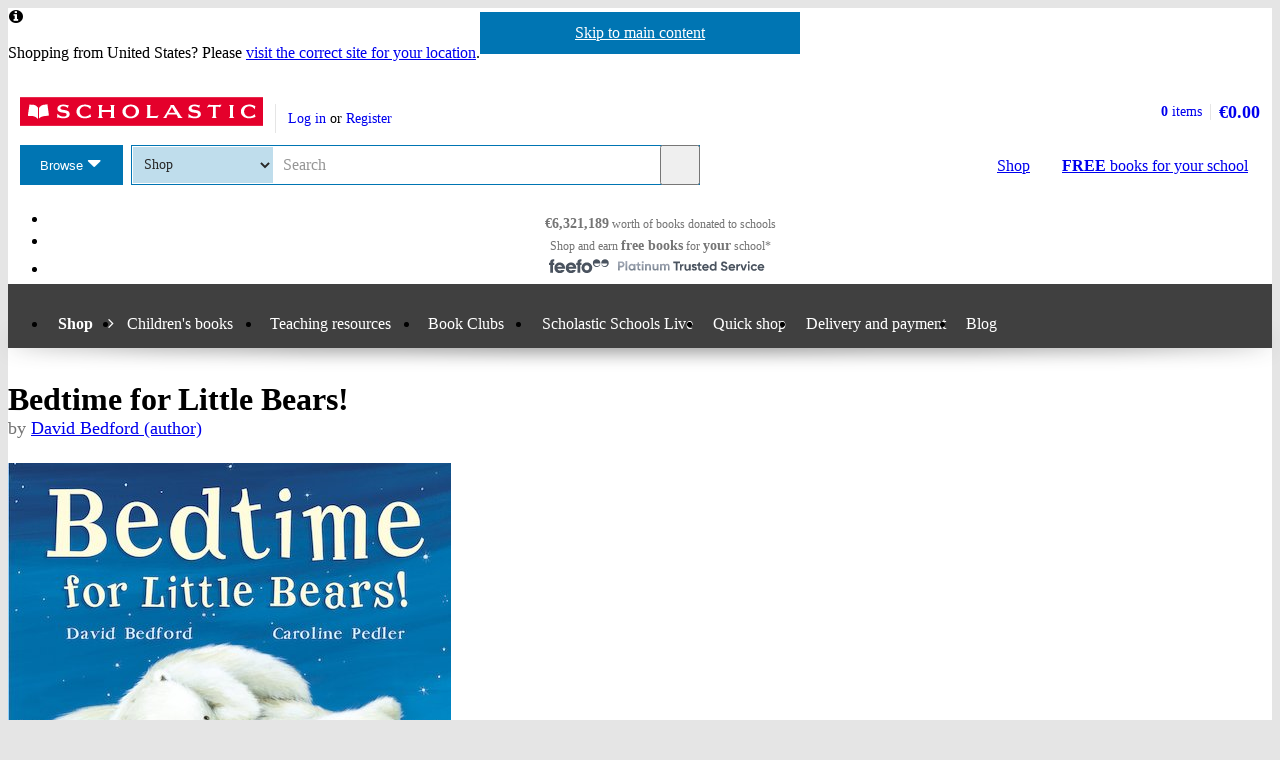

--- FILE ---
content_type: text/html; charset=utf-8
request_url: https://shop.scholastic.ie/products/Bedtime-for-Little-Bears-David-Bedford-9781845065485
body_size: 11807
content:


<!DOCTYPE html>
<html
  class="no-js"
  lang="en"
  data-datadog-enabled="true"
  data-datadog-env="prod"
  >

  <head>
  <link rel="preconnect" href="https://d3ddkgxe55ca6c.cloudfront.net" />
<link rel="preconnect" href="https://d3ddkgxe55ca6c.cloudfront.net" crossorigin />


  <title>Bedtime for Little Bears! - Scholastic Shop</title>

  <meta http-equiv="content-type" content="text/html; charset=utf-8" />
  <meta http-equiv="X-UA-Compatible" content="IE=edge" />


  <link rel="icon" type="image/x-icon" href="https://d3ddkgxe55ca6c.cloudfront.net/web-assets/icons/favicon-c0a81df975e71dc257a550d6a0c811864b3c15d6ad2db242c29e7f1f07f8cdb1.ico" />
<!-- Apple Touch Icons -->
<link rel="apple-touch-icon" type="image/png" href="https://d3ddkgxe55ca6c.cloudfront.net/web-assets/icons/apple-touch-icon-6cc67bbd23943723eaa8ff178bd003ef53791d1441153e4f47717e95dda00ae4.png" />
<link rel="apple-touch-icon" type="image/png" href="https://d3ddkgxe55ca6c.cloudfront.net/web-assets/icons/apple-touch-icon-57x57-cdd7770db29f60de68a8395fe627903320abd1604b314cc64d97711d5d9aff43.png" sizes="57x57" />
<link rel="apple-touch-icon" type="image/png" href="https://d3ddkgxe55ca6c.cloudfront.net/web-assets/icons/apple-touch-icon-72x72-dc33df6c261fc7b5339079da0e793a1f44307a3ac2506cb30526118b9555a994.png" sizes="72x72" />
<link rel="apple-touch-icon" type="image/png" href="https://d3ddkgxe55ca6c.cloudfront.net/web-assets/icons/apple-touch-icon-114x114-6296451836e84b10f2503a2ab0056fd8bd4b7496c9931e2ad04b6480ce2e0393.png" sizes="114x114" />
<link rel="apple-touch-icon" type="image/png" href="https://d3ddkgxe55ca6c.cloudfront.net/web-assets/icons/apple-touch-icon-144x144-d239f06527286fa57b0713391b09abce73484b834b5126d0d7b246a45cf74e83.png" sizes="144x144" />
<link rel="apple-touch-icon" type="image/png" href="https://d3ddkgxe55ca6c.cloudfront.net/web-assets/icons/apple-touch-icon-60x60-430efb04e2eb416c9a0aba9fd6f7f90b4c9767796905b92f043db1db6487de17.png" sizes="60x60" />
<link rel="apple-touch-icon" type="image/png" href="https://d3ddkgxe55ca6c.cloudfront.net/web-assets/icons/apple-touch-icon-120x120-f9b49074c7708d5fb2b2b54ba3c3df9cb157d8b1883bf510d13fee23b746f4ce.png" sizes="120x120" />
<link rel="apple-touch-icon" type="image/png" href="https://d3ddkgxe55ca6c.cloudfront.net/web-assets/icons/apple-touch-icon-76x76-4d5cb72f6090fca7957ef7ce8a18167d7a2f50feb565973a818908ee88d084e4.png" sizes="76x76" />
<link rel="apple-touch-icon" type="image/png" href="https://d3ddkgxe55ca6c.cloudfront.net/web-assets/icons/apple-touch-icon-152x152-74410b46f23c20f12bbcb0cf87a91bdd5318a15cfecc5951aa548ed34749084d.png" sizes="152x152" />

  <meta name="viewport" content="width=device-width, initial-scale=1">

    <meta name="description" content="It’s bedtime! But Little Bear isn’t tired – until he sees all the other polar animals snuggling down to sleep…" />
    <meta name="keywords" content="Scholastic Shop, Bedtime for Little Bears!, 9781845065485, EYFS" />


<meta name="format-detection" content="telephone=no" />
<link rel="canonical" href="https://shop.scholastic.ie/products/Bedtime-for-Little-Bears-David-Bedford-9781845065485" />
<meta name="csrf-param" content="authenticity_token" />
<meta name="csrf-token" content="u6ZdXDjxuYLzaDb2fludfa6UPMhp23zAGdeX74HLg_OOOC0o_iqoMAMLUagsymR12T7DuOlFE14xJ_tG_Zd3gA" />
  
    <meta property="og:image" content="https://d3ddkgxe55ca6c.cloudfront.net/assets/t1497679819/a/e9/b0/122822-ml-107145.jpg"/>
<meta property="og:title" content="Bedtime for Little Bears!">
<meta property="og:description" content="It&amp;#8217;s bedtime! But Little Bear isn&amp;#8217;t tired – until he sees all the other polar animals snuggling down to sleep&amp;#8230;">
<meta property="og:url" content="https://shop.scholastic.ie/products/Bedtime-for-Little-Bears-David-Bedford-9781845065485">
<meta property="og:site_name" content="Scholastic Shop">

<meta name="twitter:card" content="summary_large_image">
<meta name="twitter:url" content="https://shop.scholastic.ie/products/Bedtime-for-Little-Bears-David-Bedford-9781845065485">
<meta name="twitter:title" content="Bedtime for Little Bears!">
<meta name="twitter:description" content="It&amp;#8217;s bedtime! But Little Bear isn&amp;#8217;t tired – until he sees all the other polar animals snuggling down to sleep&amp;#8230;">
<meta name="twitter:image" content="https://d3ddkgxe55ca6c.cloudfront.net/assets/t1497679819/a/e9/b0/122822-ml-107145.jpg">





  <!-- Global site tag (gtag.js) - Google Analytics -->
<script async src="https://www.googletagmanager.com/gtag/js?id=G-6NZ5HTF0VE"></script>
<script>
  window.dataLayer = window.dataLayer || [];
  function gtag(){dataLayer.push(arguments);}
  gtag('js', new Date());

  gtag(
    'set',
    'content_group',
    'Shop - product'
  );

  gtag('config', 'G-6NZ5HTF0VE',
    {"content_group":"Shop - product"}
  );
</script>



<!-- Google Analytics -->
<script>
(function(i,s,o,g,r,a,m){i['GoogleAnalyticsObject']=r;i[r]=i[r]||function(){
(i[r].q=i[r].q||[]).push(arguments)},i[r].l=1*new Date();a=s.createElement(o),
m=s.getElementsByTagName(o)[0];a.async=1;a.src=g;m.parentNode.insertBefore(a,m)
})(window,document,'script','//www.google-analytics.com/analytics.js','ga');

ga('create', 'UA-2673375-6', 'auto', {
  'legacyCookieDomain': '.scholastic.ie'
});

ga('require', 'GTM-5LXN4QW');
ga('require', 'ecommerce');


  ga(
    'set',
    'contentGroup1',
    'Shop - product'
  );

  ga(
    'set',
    'contentGroup2',
    'Shop - product - unavailable'
  );



  ga('create', 'UA-20263866-1', 'auto', {
    'legacyCookieDomain': '.scholastic.ie',
    'name': 't2'
  });

  ga('t2.require', 'ecommerce');

    ga(
      't2.set',
      'contentGroup1',
      'Shop - product'
    );

    ga(
      't2.set',
      'contentGroup2',
      'Shop - product - unavailable'
    );



var pathToTrack = location.href;
var canonicalUrlLink = document.querySelector('link[rel=canonical]');
if (canonicalUrlLink) pathToTrack = canonicalUrlLink.getAttribute('href')
pathToTrack = pathToTrack.replace(/https?:\/\/[^\/]+/i,'');

ga('send', 'pageview', pathToTrack);
  ga('t2.send', 'pageview', pathToTrack);

</script>
<!-- End Google Analytics -->


  

    <link rel="stylesheet" href="https://d3ddkgxe55ca6c.cloudfront.net/web-assets/bundles/core_sites/config-7150694aea31122bba59f325fc69d0e4eb9a9b51cb7cf57474a14eacc117e05e.css" media="screen" />
<link rel="stylesheet" href="https://d3ddkgxe55ca6c.cloudfront.net/web-assets/bundles/core_sites/reset-439311c5f401f3216888f4c7558d05da7017c9c75b96a3c62e294448f448c2df.css" media="screen" />
<link rel="stylesheet" href="https://d3ddkgxe55ca6c.cloudfront.net/web-assets/bundles/core_sites/typography-d123bfd4c76e56d762732ed08420b5ffd1c1cbc43eb72da055d5e3468557a860.css" media="screen" />
<link rel="stylesheet" href="https://d3ddkgxe55ca6c.cloudfront.net/web-assets/bundles/core_sites/core_sites-7b15f32b9735cf4c1ea3242cc19da8d9a8c5d71d1fa09dd1e44563bae41862b3.css" media="screen" />
<link rel="stylesheet" href="https://d3ddkgxe55ca6c.cloudfront.net/web-assets/bundles/core_sites/forms-fff88164bac216191f9ec72d4afac899ec6e85567b68a75e8edd4509b5908e1e.css" media="screen" />
<link rel="stylesheet" href="https://d3ddkgxe55ca6c.cloudfront.net/web-assets/bundles/core_sites/icon_font-217aef5512c72430fb2f2eb4338737e3738a5416abf4e1122e21d7970fb30709.css" media="screen" />
<link rel="stylesheet" href="https://d3ddkgxe55ca6c.cloudfront.net/web-assets/bundles/core_sites/icons-0326fdfed40e764c3fdc03b9ef60639dc6bc80a66b8504c5bfe30b17f929ee17.css" media="screen" />
<link rel="stylesheet" href="https://d3ddkgxe55ca6c.cloudfront.net/web-assets/bundles/core_sites/cms_components-6f94e9e540bc99fdc6edd3424764d44dd8226529913fe7e95860e7fab675fc60.css" media="screen" />
<link rel="stylesheet" href="https://d3ddkgxe55ca6c.cloudfront.net/web-assets/bundles/core_sites/header-c444ff532f409c18031abe3af11b9712b95ca13627d2085d60eff7786dcaba27.css" media="screen" />
<link rel="stylesheet" href="https://d3ddkgxe55ca6c.cloudfront.net/web-assets/bundles/core_sites/header_max-d202aece4a5834f23126ae7f054f3d908df297a6caef3c167d783cd79ea77e2a.css" media="screen" />
<link rel="stylesheet" href="https://d3ddkgxe55ca6c.cloudfront.net/web-assets/bundles/core_sites/core_sites--deferred-5bc7f7a6f424c6f994d08754cb3f32c1691569e780d013e3fdf93c995c01468c.css" media="print" onload="this.media=&#39;all&#39;" />
<link rel="stylesheet" href="https://d3ddkgxe55ca6c.cloudfront.net/web-assets/bundles/core_sites/header_max--deferred-87092e88981ae89f14a1e7ccd9371a86ec2dcf41a1d184a9bdd0939981b8fc9f.css" media="print" onload="this.media=&#39;all&#39;" />
<link rel="stylesheet" href="https://d3ddkgxe55ca6c.cloudfront.net/web-assets/bundles/core_sites/reset-439311c5f401f3216888f4c7558d05da7017c9c75b96a3c62e294448f448c2df.css" media="print" />
<link rel="stylesheet" href="https://d3ddkgxe55ca6c.cloudfront.net/web-assets/bundles/core_sites/print-aa6732618da14ab75b357c0ccaf153dcc78ac78dc53591a3b930b8ee443f87ed.css" media="print" />
<link rel="stylesheet" href="https://d3ddkgxe55ca6c.cloudfront.net/web-assets/bundles/shop/styles-142fff9b2792a8a52c90bb373c1e7771cc20ced27a523b05a2f6a6404f5027e0.css" media="screen" />
<link rel="stylesheet" href="https://d3ddkgxe55ca6c.cloudfront.net/web-assets/bundles/shop/print-4732523c0caafad9f4255068dd551a603d9ffd94d693e5b587e87e9c4f4dce72.css" media="print" />
<link rel="stylesheet" href="https://d3ddkgxe55ca6c.cloudfront.net/web-assets/bundles/shop/product-19d99c3ceb4029228885673824ebd997bc89794bb22df03df70d1fa7149fe67d.css" media="screen" />

</head>


  <body class="region-ie currency-eur usp-bar-enabled responsive no-search-performed product-page">
    <a class="skip-link" href="#sub-navigation">Skip to navigation</a>
<a class="skip-link" href="#content">Skip to main content</a>

    <div id="page">
      
<header id="header" class="header universal-navigation" lang="en">
  <h2 class="h_visually-hidden">Website header</h2>
  
  <div class="grid-container">
    <div class="alerts">
    
    <div class="alert alert--info" role="status">
    <span class="alert__icon fi--before--gap-after fi-info--before"></span>

    <p class="alert__content">
      Shopping from United States? Please <a href="http://world-shop.scholastic.co.uk">visit the correct site for your location</a>.
    </p>
</div>
    
    
    
</div>
<div class="alerts alerts--errors">
    
</div>

  </div>
  <div class="grid-container-full-width">
    <div class="universal-navigation__navigation has-sub-nav">
      <a id="logo" class="universal-navigation__logo" href="https://www.scholastic.ie/">
  <span>
    <img class="logo" alt="Scholastic" width="243" height="29" src="https://d3ddkgxe55ca6c.cloudfront.net/web-assets/logos/logo-b4308e12118bf9f1b184ff6487ccc8d43b5138d52e3cfb9577af7bd9af0eaae5.svg" />
  </span>
</a>
        <a href="#menu" id="mobile-menu-trigger"
  class="mobile-menu-trigger icon--menu icon--before icon--xl"
  data-mmenu-css-url="https://d3ddkgxe55ca6c.cloudfront.net/web-assets/bundles/core_sites/mmenu-bfc27fac42b8fbc010efe94b8525744749a6551a89dd1566db3f66a0a74a68eb.css"
  data-browse-button-endpoint="https://d3ddkgxe55ca6c.cloudfront.net/ws/browse_button?browse_host=shop.scholastic.ie&variant=mobile_menu">
  <span>Menu</span>
</a>
        <button class="basket-reveal-trigger icon--basket icon--before icon--no-spacing" aria-expanded="false" aria-controls="header-shopping-basket">
          <span class="h_visually-hidden">Show basket</span>
</button>        <section class="universal-navigation__user-tasks universal-navigation__user-tasks--logged-out"
  aria-labelledby="account-actions-title">
  <h3 id="account-actions-title" class="h_visually-hidden">Account actions</h3>

  <div id="actions">
      <p>
        <a rel="nofollow" href="https://shop.scholastic.ie/customer/login?return_to=%2Fproducts%2FBedtime-for-Little-Bears-David-Bedford-9781845065485">Log in</a>
        or
        <a rel="nofollow" href="https://shop.scholastic.ie/customer/signup?return_to=%2Fproducts%2FBedtime-for-Little-Bears-David-Bedford-9781845065485">Register</a>
      </p>
  </div>
</section>
  <div id="header-shopping-basket" class="header-shopping-basket">
  <h3 id="basket-title" class="h_visually-hidden">Basket summary</h3>
  <a class="header-shopping-basket__link icon--basket icon--before icon--xl icon--c-blue icon--no-spacing" href="https://shop.scholastic.ie/cart/edit">
    <div class="header-shopping-basket__contents ">
      <span><strong>0</strong> items</span>
    </div>
    <strong class="header-shopping-basket__total">€0.00</strong>
</a></div>


        <hr/>
        <nav id="browse" data-browse-button-endpoint="https://d3ddkgxe55ca6c.cloudfront.net/ws/browse_button?browse_host=shop.scholastic.ie&amp;variant=async">
          <div class="trigger">
            <button>Browse<span class="h_visually-hidden"> the Scholastic website</span></button>
          </div>
        </nav>
        <button class="search-reveal-trigger icon--search icon--before icon--no-spacing" aria-expanded="false" aria-controls="header-search">
          <span class="h_visually-hidden">Show search</span>
</button>        <section id="site-search" class="universal-navigation__search" aria-labelledby="search-title">
          <h3 id="search-title" class="h_visually-hidden">Search</h3>
          <form class="form search" id="header-search" novalidate="novalidate" action="https://www.scholastic.ie/search/search" accept-charset="UTF-8" method="get">

  <div class="inner">
    <div class="selectwrapper">
      <select aria-label="Site to search" name="search[site]" id="search_site"><option data-suggestion-url="https://shop.scholastic.ie/ws/search_suggestions" selected="selected" value="parents">Shop</option>
<option data-suggestion-url="https://resource-bank.scholastic.co.uk/ws/search_suggestions" value="education">Resource Bank</option>
<option data-suggestion-url="https://www.scholastic.ie/ws/search_suggestions" value="corporate">All</option></select>
    </div>

    <input id="query" class="string optional text js_sel-autocomplete" aria-label="Query" placeholder="Search" maxlength="200" size="200" type="text" name="search[query]" />
    <input value="ie" class="hidden" autocomplete="off" type="hidden" name="search[region]" id="search_region" />
    <input name="log" value="t" autocomplete="off" type="hidden" id="search_log" />

  </div>

  <button class="btn-action-secondary btn-action-secondary--filled header-search-btn icon--search icon--before icon--no-spacing" type="submit" data-disable-with="
    Search
">
    Search
</button></form>
        </section>

        

          <a class="btn-action-secondary btn-action-secondary--knockout" data-disable-with="
            <strong>FREE</strong> books <span>for your school</span>
" id="rewards-btn" href="https://shop.scholastic.ie/free-books">
            <strong>FREE</strong> books <span>for your school</span>
</a>
          <a class="btn-action-secondary btn-action-secondary--filled icon--basket icon--before icon--xl" data-disable-with="Shop" id="shop-btn" href="https://shop.scholastic.ie/">Shop</a>
      
      <div class="usp-bar">
  <ul class="usp-bar__usp-list h_clearfix">
    <li class="usp-bar__usp--total-donated eight-col col-sm-8 h_hidden--xs"
    data-event-category="Header"
    data-event-action="Clicked USP bar"
    data-event-label="£9m worth of books donated to schools">
  <a class="usp-bar__usp-link icon--scholastic-rewards-eur icon--before icon--xxl icon--c-blue" href="https://shop.scholastic.ie/free-books">
    <strong>€6,321,189</strong><span class="h_hidden--sm">&nbsp;worth of books</span>&nbsp;<span>donated to schools</span>
</a></li>
<li class="usp-bar__usp--shop-and-earn eight-col col-sm-8 h_hidden--xs"
    data-event-category="Header"
    data-event-action="Clicked USP bar"
    data-event-label="Shop and earn free books for your school">
  <a class="usp-bar__usp-link icon--open-book icon--before icon--xxl icon--c-blue" href="https://shop.scholastic.ie/free-books">
    <span class="h_hidden--sm">Shop and earn</span>&nbsp;<strong class="h_hidden--md-up">Free books</strong><strong class="h_hidden--sm">free books</strong>&nbsp;<span>for</span>&nbsp;<strong>your</strong>&nbsp;<span>school*</span>
</a></li>

<li class="usp-bar__usp--feefo col-sm-8"
  data-event-category="Header"
  data-event-action="Clicked USP bar"
  data-event-label="Feefo subnav platinum services">
  <a class="usp-bar__usp-link" href="http://ww2.feefo.com/en-gb/reviews/scholastic-irish-shop">
    <img class="usp-bar__usp-feefo-image" alt="Feefo - platinum service 2023" height="18" width="243" src="https://d3ddkgxe55ca6c.cloudfront.net/web-assets/logos/feefo_award_usp_platinum-c5cacacd45336ac909310cebc5aafadd209d7b15227734f11c9d777d28587b21.svg" />
</a></li>


  </ul>
</div>

    </div>
  </div>

    <nav id="sub-navigation" aria-labelledby="nav-heading" class="grid-container-full-width js_sub-navigation" data-mega-menu-endpoint-url="https://shop.scholastic.ie/ws/mega-menu">
      <h3 id="nav-heading" class=h_visually-hidden>Main menu</h3>
      <ul class="grid-container">
            <li class="sub-navigation__item sub-navigation__item--parent">
  <a class="sub-navigation__link" href="https://shop.scholastic.ie/">Shop</a>
</li>

  <li class="sub-navigation__item sub-navigation__item--has-mega-menu" data-mega-menu="shops:childrens_books">
    <a class="sub-navigation__link" href="/childrens-books">Children&#39;s books</a>
  </li>

  <li class="sub-navigation__item sub-navigation__item--has-mega-menu" data-mega-menu="shops:teaching_resources">
    <a class="sub-navigation__link" href="/teaching-resources">Teaching resources</a>
  </li>

  <li class="sub-navigation__item sub-navigation__item--has-mega-menu" data-mega-menu="shops:book_clubs">
    <a class="sub-navigation__link" href="https://shop.scholastic.ie/clubs">Book Clubs</a>
  </li>

  <li class="sub-navigation__item">
    <a class="sub-navigation__link" href="/scholastic-schools-live">Scholastic Schools Live</a>
  </li>

<li class="sub-navigation__item">
  <a class="sub-navigation__link" href="/quick_shop">Quick shop</a>
</li>

<li class="sub-navigation__item">
  <a class="sub-navigation__link" href="https://shop.scholastic.ie/delivery-and-payment">Delivery and payment</a>
</li>
<li class="sub-navigation__item">
  <a class="sub-navigation__link" href="http://www.scholastic.ie/blog">Blog</a>
</li>

      </ul>
    </nav>
</header>


      <main id="content" class="content">
        

  <div class="grid-container">
  <div class="main-product" itemscope itemtype="http://schema.org/Thing">
    <div class="row">
      <div id="product-title" class="product-title col-sm-24">
        <h1>
          <span itemprop="name">Bedtime for Little Bears!</span> 
              <span class="product-title__author">
      by <a href="/authors/David-Bedford-3717">David Bedford (author)</a>
    </span>

        </h1>
      </div>

      <section class="main-image col-md-8 col-sm-14" aria-label="Product images">
        <div class="product-image">
          <img alt="Bedtime for Little Bears!" itemprop="image" class="border" src="//d3ddkgxe55ca6c.cloudfront.net/assets/t1497679819/a/e9/b0/122822-ml-107145.jpg" width="443" height="483" />
          
        </div>
          
      </section>

      <div class="col-sm-10 col-md-8 col-md-offset-1 col-lg-8">
            <p class="age-rating">
      <a rel="nofollow" href="https://shop.scholastic.ie/search/search?now=age_range&amp;search%5Bage_end%5D=5&amp;search%5Bage_start%5D=0">Suitable for 0 – 5 years</a>
    </p>

        <section class="product-ordering product-ordering--product-page" id="main-product-ordering" aria-label="Product purchasing">
    <p class="h_text-align-center">
    <strong>This product is not currently available.</strong>
  </p>
    <p class="h_text-align-center">
      To help you find what you're looking for, see <a href="#related-items">similar items</a> below.
    </p>

</section>


        
        

          <form action="/products/Bedtime-for-Little-Bears-David-Bedford-9781845065485" accept-charset="UTF-8" method="post"><input type="hidden" name="authenticity_token" value="0cEwdRmDGklk8E8CJCy3USTquWIS_HNDs5lrMBoD03HkX0AB31gL-5STKFx2vU5ZU0BGEpJiHN2baQeZZl8nAg" autocomplete="off" /><div><input type="hidden" name="rating_reviewable_id" id="rating_reviewable_id" value="69997" autocomplete="off" /></div></form>

            <div class="rate-product h_text-align-center">
      <p>This product has not been rated yet.</p>

    <p>
      0
      reviews
        (<a id="add-review-link" rel="nofollow" href="#reviews">Add a review</a>)
    </p>
  </div>

        
<div class="share-links share-links--align-center">
  <p class="share-links__header">Share this page: </p>
  <ul class="share-links__list h_clearfix">
    <li class="share-links__list-item">
      <a class="share-links__link icon--twitter icon--before icon--no-spacing" rel="external" href="https://twitter.com/intent/tweet?text=Bedtime+for+Little+Bears%21&amp;url=https%3A%2F%2Fshop.scholastic.ie%2Fproducts%2FBedtime-for-Little-Bears-David-Bedford-9781845065485">
        <span class="h_visually-hidden">Share on Twitter</span>
</a>    </li>

    <li class="share-links__list-item">
      <a class="share-links__link icon--pinterest icon--before icon--no-spacing" rel="external" href="http://pinterest.com/pin/create/button/?description=It%26%238217%3Bs+bedtime%21+But+Little+Bear+isn%26%238217%3Bt+tired+%E2%80%93+until+he+sees+all+the+other+polar+animals+snuggling+down+to+sleep%26%238230%3B&amp;media=https%3A%2F%2Fd3ddkgxe55ca6c.cloudfront.net%2Fassets%2Ft1497679819%2Fa%2Fe9%2Fb0%2F122822-ml-107145.jpg&amp;url=https%3A%2F%2Fshop.scholastic.ie%2Fproducts%2FBedtime-for-Little-Bears-David-Bedford-9781845065485">
        <span class="h_visually-hidden">Share on Pinterest</span>
</a>    </li>

    <li class="share-links__list-item">
      <a class="share-links__link icon--facebook icon--before icon--no-spacing" rel="external" href="https://facebook.com/sharer.php?u=https%3A%2F%2Fshop.scholastic.ie%2Fproducts%2FBedtime-for-Little-Bears-David-Bedford-9781845065485">
        <span class="h_visually-hidden">Share on Facebook</span>
</a>    </li>
  </ul>
</div>

      </div>

      <div class="col-xs-24 col-md-6 col-md-offset-1 col-lg-6">
        <div class="row--no-margin-bottom">
            <div class="col-sm-8 col-md-24 feefo-container">
              <a class="feefo-service-rating h_spacing-bottom" href="http://ww2.feefo.com/en-gb/reviews/scholastic-irish-shop">
  <img class="feefo-service-rating__img img--responsive" alt="Feefo platinum service award 2025" width="1920" height="602" src="https://d3ddkgxe55ca6c.cloudfront.net/web-assets/sitespecific/shop/feefo_award_platinum-d45355eb94494e096f95c12af97aa3c4453d435cfc3d99c2e34eec1b9bb3d3ed.svg" />
</a>
            </div>
            <div class="col-sm-8 col-md-24 rewards-message-container">
              <a class="school-rewards-message highlighted-content" href="https://shop.scholastic.ie/free-books">
  Every order over €20 earns
  <span class="school-rewards-message__highlighted fi--before fi-highlight-left--before fi--after fi-highlight-right--after">Free books</span>
  for your school.
  <span class="school-rewards-message__hash-tag">
    #ScholasticSupportsSchools
  </span>
</a>
            </div>
          <div class="col-sm-8 col-md-24">
            
            <section class="delivery-info highlighted-content" aria-labelledby="delivery-info-title">
  <h2 id="delivery-info-title" class="h3 delivery-info__title icon--truck icon--before icon--xxl">Delivery information</h2>
  <div class="delivery-info__content formatting formatting-base">
    <ul>
      <li>FREE ROI postage on orders €40 or over</li>
      <li>€8 postage charge on ROI orders<br />under €40</li>
    </ul>

    <h3 class="h4">Book Club orders</h3>

    <ul>
      <li>FREE postage to schools<sup>*</sup></li>
      <li>Books will be despatched after the school's order is confirmed</li>
    </ul>
    <p>ROI postage within 8 working days</p>
    <p>Postage charges and times vary for overseas addresses</p>
    <p><a href="/delivery-and-payment">Delivery information and refund and returns policy</a></p>
    <p><sup>*</sup>Excluding border charge</p>
  </div>
</section>

          </div>

              <div class="col-sm-8 col-md-24">
                <section class="taxonomy highlighted-content" aria-labelledby="categories-title">
                    <p class="more-books-for-link">
    <a rel="nofollow" href="https://shop.scholastic.ie/search/search?now=age_range&amp;search%5Bage_end%5D=5&amp;search%5Bage_start%5D=0">More books for 0 - 5 year olds</a>
  </p>

                    <div class="categories">
    <h3 id="categories-title">Categories</h3>
    <ul>
        <li>
          <a href="https://shop.scholastic.ie/search/search?search%5Btaxonomy_id%5D%5B%5D=137">All About You</a> > <a href="https://shop.scholastic.ie/search/search?search%5Btaxonomy_id%5D%5B%5D=140">Changes and New Experiences</a> > <a href="https://shop.scholastic.ie/search/search?search%5Btaxonomy_id%5D%5B%5D=319">Growing Up</a>
        </li>
        <li>
          <a href="https://shop.scholastic.ie/search/search?search%5Btaxonomy_id%5D%5B%5D=161">Animals</a> > <a href="https://shop.scholastic.ie/search/search?search%5Btaxonomy_id%5D%5B%5D=165">Mammals</a> > <a href="https://shop.scholastic.ie/search/search?search%5Btaxonomy_id%5D%5B%5D=333">Bears</a>
        </li>
        <li>
          <a href="https://shop.scholastic.ie/search/search?search%5Btaxonomy_id%5D%5B%5D=337">Bedtime</a>
        </li>
        <li>
          <a href="https://shop.scholastic.ie/search/search?search%5Btaxonomy_id%5D%5B%5D=4">Fiction</a>
        </li>
        <li>
          <a href="https://shop.scholastic.ie/search/search?search%5Btaxonomy_id%5D%5B%5D=3">Picture Book</a>
        </li>
        <li>
          <a href="https://shop.scholastic.ie/search/search?search%5Btaxonomy_id%5D%5B%5D=336">Reassuring Stories</a>
        </li>
    </ul>
  </div>

                </section>
              </div>
        </div>
      </div>
    </div>

    <div class="row">
      <div class="col-xs-24 col-md-16 col-lg-18">
        
  <section class="product-description formatting-base" aria-labelledby="product-description-title">
    <h2 id="product-description-title">Product description</h2>
    <div itemprop="description">
      <p>So cuddly, so cosy and so full of beautiful polar bears! This gentle classic is our perfect winter warmer. After a long day exploring in the snow, it’s time for Little Bear to go to bed. But first Mother Bear and Little Bear take one last walk to watch all the other baby animals snuggling down to sleep… A tender lullaby of a story, plus pastel artwork of outstanding beauty. One to share with the person you love best as you cuddle up and wind down for bed.</p>
      <p class="formatting__p">
        
      </p>
    </div>
  </section>

        

      </div>

          <section class="product-details col-xs-24 col-md-7 col-md-offset-1 col-lg-5"  aria-labelledby="product-details-title">
    <h2 id="product-details-title">Product Details</h2>
      <h3 class="h7">Format</h3>
  <p class="p-small">Paperback</p>
  <h3 class="h7">ISBN</h3>
  <p class="p-small">9781845065485</p>
  <h3 class="h7">Publisher</h3>
  <p class="p-small"><a rel="nofollow" href="https://shop.scholastic.ie/search/search?now=query&amp;search%5Bquery%5D=Little+Tiger+Press">Little Tiger Press</a></p>
  <h3 class="h7">Date published</h3>
  <p class="p-small">September 1st, 2008</p>




  <h3 class="h7">Accelerated Reader</h3>
  <p class="p-small">AR book level: 3.2; Lower years; 0.5 points</p>

  <h3 class="h7">Other details</h3>
  <ul class="formatting__ul h_spacing-bottom--half">
    <li class="formatting__li p-small">32 pages</li>
  </ul>

  <h3 class="h7">Condition</h3>
    <p class="p-small">New</p>

  </section>

    </div>
  </div>
</div>

    <div class="h_clearfix product-page-section">
      <div class="grid-container">
        <section id="author" aria-label="Author/Illustrator">
              <h2>Author/Illustrator</h2>
  <div class="row">

    <div class="col-md-20 formatting-base">
      <h3><a href="/authors/David-Bedford-3717">David Bedford</a></h3>
      <div class="js_product-page-section__author-biog">
        <p>David Bedford has been writing full-time for children for over five years – although his first real job was as a NATO scientist. His main publishers in the UK are Little Tiger Press and OUP. David’s titles for Little Hare Books (Australia) including a soccer series for 7-11 year old boys are distributed in the UK by Bounce!</p>
      </div>
    </div>
  </div><!-- /.container -->

</section>      </div>
    </div>
    <div class="h_clearfix product-page-section">
      <div class="grid-container">
        <section id="reviews" aria-label="Reviews">
            <h2>Reviews</h2>


    
      <p>This product has not been reviewed yet.</p>

  <div class="js_add-review-form">
    <h3>Add a review</h3>
    <div class="row--no-margin-bottom">
      <form class="form stacked col-md-16" id="tab-review-form" novalidate="novalidate" action="/products/69997/reviews" accept-charset="UTF-8" method="post"><input type="hidden" name="authenticity_token" value="0KV0uknOc38Zv6DX5yWt-9SiH1D_ekivBkPsE2vua4PlOwTOjxVizencx4m1tFTzowjgIH_kJzEus4C6F7Kf8A" autocomplete="off" />
        <div id="reviews-rating" class="star-rating">
  <label>Rating</label>
  
  <input type="radio" name="rating" id="rating_1" value="1" class="star" /><label for="rating_1">1</label>
  <input type="radio" name="rating" id="rating_2" value="2" class="star" /><label for="rating_2">2</label>
  <input type="radio" name="rating" id="rating_3" value="3" class="star" /><label for="rating_3">3</label>
  <input type="radio" name="rating" id="rating_4" value="4" class="star" /><label for="rating_4">4</label>
  <input type="radio" name="rating" id="rating_5" value="5" class="star" /><label for="rating_5">5</label>


</div>

<ul>
    <li class="sel-form-field string required review_username"><label class="string required" for="review_username">Your name <span class="required-symbol" title="required field">*</span></label><input class="string required" required="required" aria-required="true" type="text" name="review[username]" id="review_username" /></li>

  <li class="sel-form-field string required review_title"><label class="string required" for="review_title">Review title <span class="required-symbol" title="required field">*</span></label><input maxlength="30" class="string required" required="required" aria-required="true" size="30" type="text" name="review[title]" id="review_title" /></li>
  <li class="sel-form-field text required review_body"><label class="text required" for="review_body">Your review <span class="required-symbol" title="required field">*</span></label><textarea class="text required" required="required" aria-required="true" name="review[body]" id="review_body">
</textarea></li>
</ul>
  <div class="form-actions"><input class="btn-action-primary btn-action-primary--filled" value="Add your review" type="submit" data-disable-with="Add your review" /></div>

</form>    </div>
  </div>



</section>      </div>
    </div>
    <div class="h_clearfix product-page-section">
      <div class="grid-container">
        <section id="related-items" aria-label="Similar items">
              
<h2>Similar items</h2>
<!-- Do not index the related items for a product - thinking it may be overly biasing the search results -->
<div class="js_side-scroller js_side-scroller--clickable formatting--remove"><div class="js_side-scroller__content"><ul class="js_side-scroller__item-wrapper">
  
<li class="small-product formatting--remove">
  
    <a class="product-image" tabindex="-1" href="https://shop.scholastic.ie/products/97667"><img alt="Can&#39;t You Sleep, Little Bear?" data-src="//d3ddkgxe55ca6c.cloudfront.net/assets/t1543654548/a/d5/6f/158308-px258ea-1824512.jpg" class="border lazyload" src="[data-uri]" width="196" height="240" /></a>
    <a title="Can&#39;t You Sleep, Little Bear?" class="small-product__title" href="https://shop.scholastic.ie/products/97667">Can&#39;t You Sleep, Little Bear?</a>
      <div class="small-product__usp">
        <p class=" icon--award icon--before">Award-winning</p>
      </div>

  
      <dl class="h_spacing-bottom--quarter">
        
  <dt class="currency-eur h_visually-hidden">
    <abbr title="euros">eur</abbr> prices
  </dt>

  <dd class="currency-eur product-price--primary">
    Offer price: <span>€9.40</span>
  </dd>

    <dd class="currency-eur product-price--secondary">
      <span class="product-price__rewards-label">Rewards/</span><abbr title="Recommended Retail Price">RRP</abbr>: <span>€11.75</span>
    </dd>


      </dl>


</li>

  
<li class="small-product formatting--remove">
  
    <a class="product-image" tabindex="-1" href="https://shop.scholastic.ie/products/153953"><img alt="Explore Your World 5 Book Set" data-src="//d3ddkgxe55ca6c.cloudfront.net/assets/t1738067563/a/02/8f/228619-px258ea-2321610.jpg" class="border lazyload" src="[data-uri]" width="171" height="258" /><p class="pack-info"><em class="pack-info__pack-size">5</em><em class="pack-info__pack-label">books</em></p></a>
    <a title="Explore Your World 5 Book Set" class="small-product__title" href="https://shop.scholastic.ie/products/153953">Explore Your World 5 Book Set</a>
      <div class="small-product__usp">
        <p><strong>SAVE</strong> Promo available</p>
      </div>

  
      <dl class="h_spacing-bottom--quarter">
        
  <dt class="currency-eur h_visually-hidden">
    <abbr title="euros">eur</abbr> prices
  </dt>

  <dd class="currency-eur product-price--primary">
    Offer price: <span>€10.00</span>
  </dd>

    <dd class="currency-eur product-price--secondary">
      <span class="product-price__rewards-label">Rewards/</span><abbr title="Recommended Retail Price">RRP</abbr>: <span>€58.73</span>
    </dd>


      </dl>


</li>

  
<li class="small-product formatting--remove">
  
    <a class="product-image" tabindex="-1" href="https://shop.scholastic.ie/products/1213"><img alt="Owl Babies" data-src="//d3ddkgxe55ca6c.cloudfront.net/assets/t1614343719/a/7d/52/6057-px258ea-1786972.jpg" class="border lazyload" src="[data-uri]" width="239" height="198" /></a>
    <a title="Owl Babies" class="small-product__title" href="https://shop.scholastic.ie/products/1213">Owl Babies</a>
      <div class="small-product__rating">
        <div class="stars stars-five max-stars-five"><!--
  --><span class="icon--star icon--before icon--no-spacing"></span><!--
  --><span class="icon--star-empty icon--before icon--no-spacing"></span><!--
  --><span class="stars__text h_visually-hidden">This item has 5 stars  of a maximum 5</span><!--
--></div>
 <span class="small-product__num-reviews">(2)</span>
      </div>

  
      <dl class="h_spacing-bottom--quarter">
        
  <dt class="currency-eur h_visually-hidden">
    <abbr title="euros">eur</abbr> prices
  </dt>

  <dd class="currency-eur product-price--primary">
    Offer price: <span>€7.00</span>
  </dd>

    <dd class="currency-eur product-price--secondary">
      <span class="product-price__rewards-label">Rewards/</span><abbr title="Recommended Retail Price">RRP</abbr>: <span>€11.75</span>
    </dd>


      </dl>


</li>

  
<li class="small-product formatting--remove">
  
    <a class="product-image" tabindex="-1" href="https://shop.scholastic.ie/products/117473"><img alt="Whatever Next!" data-src="//d3ddkgxe55ca6c.cloudfront.net/assets/t1543696360/a/dc/65/183571-px258ea-1834151.jpg" class="border lazyload" src="[data-uri]" width="194" height="243" /></a>
    <a title="Whatever Next!" class="small-product__title" href="https://shop.scholastic.ie/products/117473">Whatever Next!</a>
      <div class="small-product__usp">
        <p class=" icon--award icon--before">Award-winning author</p>
      </div>

  
      <dl class="h_spacing-bottom--quarter">
        
  <dt class="currency-eur h_visually-hidden">
    <abbr title="euros">eur</abbr> prices
  </dt>

  <dd class="currency-eur product-price--primary">
    Offer price: <span>€9.00</span>
  </dd>

    <dd class="currency-eur product-price--secondary">
      <span class="product-price__rewards-label">Rewards/</span><abbr title="Recommended Retail Price">RRP</abbr>: <span>€11.75</span>
    </dd>


      </dl>


</li>

  
<li class="small-product formatting--remove">
  
    <a class="product-image" tabindex="-1" href="https://shop.scholastic.ie/products/117323"><img alt="Peace at Last" data-src="//d3ddkgxe55ca6c.cloudfront.net/assets/t1543696365/a/e5/68/183385-px258ea-1834152.jpg" class="border lazyload" src="[data-uri]" width="194" height="243" /></a>
    <a title="Peace at Last" class="small-product__title" href="https://shop.scholastic.ie/products/117323">Peace at Last</a>
      <div class="small-product__usp">
        <p><strong>SAVE</strong> Promo available</p>
      </div>

  
      <dl class="h_spacing-bottom--quarter">
        
  <dt class="currency-eur h_visually-hidden">
    <abbr title="euros">eur</abbr> prices
  </dt>

  <dd class="currency-eur product-price--primary">
    Offer price: <span>€9.00</span>
  </dd>

    <dd class="currency-eur product-price--secondary">
      <span class="product-price__rewards-label">Rewards/</span><abbr title="Recommended Retail Price">RRP</abbr>: <span>€11.75</span>
    </dd>


      </dl>


</li>

  
<li class="small-product formatting--remove">
  
    <a class="product-image" tabindex="-1" href="https://shop.scholastic.ie/products/159278"><img alt="Picture Books Classics 5 Book Set" data-src="//d3ddkgxe55ca6c.cloudfront.net/assets/t1753709024/a/c4/4e/230995-px258ea-2348445.jpg" class="border lazyload" src="[data-uri]" width="171" height="258" /><p class="pack-info"><em class="pack-info__pack-size">5</em><em class="pack-info__pack-label">books</em></p></a>
    <a title="Picture Books Classics 5 Book Set" class="small-product__title" href="https://shop.scholastic.ie/products/159278">Picture Books Classics 5 Book Set</a>
      <div class="small-product__usp">
        <p><strong>SAVE</strong> Promo available</p>
      </div>

  
      <dl class="h_spacing-bottom--quarter">
        
  <dt class="currency-eur h_visually-hidden">
    <abbr title="euros">eur</abbr> prices
  </dt>

  <dd class="currency-eur product-price--primary">
    Offer price: <span>€24.00</span>
  </dd>

    <dd class="currency-eur product-price--secondary">
      <span class="product-price__rewards-label">Rewards/</span><abbr title="Recommended Retail Price">RRP</abbr>: <span>€64.61</span>
    </dd>


      </dl>


</li>

  
<li class="small-product formatting--remove">
  
    <a class="product-image" tabindex="-1" href="https://shop.scholastic.ie/products/138685"><img alt="Just One of Those Days" data-src="//d3ddkgxe55ca6c.cloudfront.net/assets/t1628783896/a/89/93/212019-px258ea-2026099.jpg" class="border lazyload" src="[data-uri]" width="194" height="243" /></a>
    <a title="Just One of Those Days" class="small-product__title" href="https://shop.scholastic.ie/products/138685">Just One of Those Days</a>
      <div class="small-product__usp">
        <p><strong>SAVE</strong> Promo available</p>
      </div>

  
      <dl class="h_spacing-bottom--quarter">
        
  <dt class="currency-eur h_visually-hidden">
    <abbr title="euros">eur</abbr> prices
  </dt>

  <dd class="currency-eur product-price--primary">
    Offer price: <span>€7.00</span>
  </dd>

    <dd class="currency-eur product-price--secondary">
      <span class="product-price__rewards-label">Rewards/</span><abbr title="Recommended Retail Price">RRP</abbr>: <span>€10.28</span>
    </dd>


      </dl>


</li>

  
<li class="small-product formatting--remove">
  
    <a class="product-image" tabindex="-1" href="https://shop.scholastic.ie/products/142626"><img alt="Worry Boots" data-src="//d3ddkgxe55ca6c.cloudfront.net/assets/t1702483909/a/44/ed/216770-px258ea-2222434.jpg" class="border lazyload" src="[data-uri]" width="206" height="228" /></a>
    <a title="Worry Boots" class="small-product__title" href="https://shop.scholastic.ie/products/142626">Worry Boots</a>
      <div class="small-product__usp">
        <p class=" icon--award icon--before">Award-winning author</p>
      </div>

  
      <dl class="h_spacing-bottom--quarter">
        
  <dt class="currency-eur h_visually-hidden">
    <abbr title="euros">eur</abbr> prices
  </dt>

  <dd class="currency-eur product-price--primary">
    Offer price: <span>€7.00</span>
  </dd>

    <dd class="currency-eur product-price--secondary">
      <span class="product-price__rewards-label">Rewards/</span><abbr title="Recommended Retail Price">RRP</abbr>: <span>€11.75</span>
    </dd>


      </dl>


</li>

  
<li class="small-product formatting--remove">
  
    <a class="product-image" tabindex="-1" href="https://shop.scholastic.ie/products/115577"><img alt="The Bear and the Piano" data-src="//d3ddkgxe55ca6c.cloudfront.net/assets/t1550669508/a/5a/21/181288-px258ea-1854654.jpg" class="border lazyload" src="[data-uri]" width="185" height="255" /></a>
    <a title="The Bear and the Piano" class="small-product__title" href="https://shop.scholastic.ie/products/115577">The Bear and the Piano</a>
      <div class="small-product__rating">
        <div class="stars stars-four max-stars-five"><!--
  --><span class="icon--star icon--before icon--no-spacing"></span><!--
  --><span class="icon--star-empty icon--before icon--no-spacing"></span><!--
  --><span class="stars__text h_visually-hidden">This item has 4 stars  of a maximum 5</span><!--
--></div>
 <span class="small-product__num-reviews">(1)</span>
      </div>

  
      <dl class="h_spacing-bottom--quarter">
        
  <dt class="currency-eur h_visually-hidden">
    <abbr title="euros">eur</abbr> prices
  </dt>

  <dd class="currency-eur product-price--primary">
    Offer price: <span>€8.20</span>
  </dd>

    <dd class="currency-eur product-price--secondary">
      <span class="product-price__rewards-label">Rewards/</span><abbr title="Recommended Retail Price">RRP</abbr>: <span>€10.28</span>
    </dd>


      </dl>


</li>

  
<li class="small-product formatting--remove">
  
    <a class="product-image" tabindex="-1" href="https://shop.scholastic.ie/products/134746"><img alt="The Secret Forest" data-src="//d3ddkgxe55ca6c.cloudfront.net/assets/t1620902914/a/15/c7/207366-px258ea-1994789.jpg" class="border lazyload" src="[data-uri]" width="186" height="253" /></a>
    <a title="The Secret Forest" class="small-product__title" href="https://shop.scholastic.ie/products/134746">The Secret Forest</a>
      <div class="small-product__usp">
        <p><strong>SAVE</strong> Promo available</p>
      </div>

  
      <dl class="h_spacing-bottom--quarter">
        
  <dt class="currency-eur h_visually-hidden">
    <abbr title="euros">eur</abbr> prices
  </dt>

  <dd class="currency-eur product-price--primary">
    Offer price: <span>€11.00</span>
  </dd>

    <dd class="currency-eur product-price--secondary">
      <span class="product-price__rewards-label">Rewards/</span><abbr title="Recommended Retail Price">RRP</abbr>: <span>€14.69</span>
    </dd>


      </dl>


</li>

  
<li class="small-product formatting--remove">
  
    <a class="product-image" tabindex="-1" href="https://shop.scholastic.ie/products/140618"><img alt="Axel Scheffler&#39;s Fairy Tales: Puss In Boots" data-src="//d3ddkgxe55ca6c.cloudfront.net/assets/t1666370436/a/9c/c5/214389-px258ea-2152068.jpg" class="border lazyload" src="[data-uri]" width="249" height="189" /></a>
    <a title="Axel Scheffler&#39;s Fairy Tales: Axel Scheffler&#39;s Fairy Tales: Puss In Boots" class="small-product__title" href="https://shop.scholastic.ie/products/140618">Axel Scheffler&#39;s Fairy Tales: Axel Scheffler&#39;s Fairy Tales: Puss In Boots</a>
      <div class="small-product__usp">
        <p class=" icon--award icon--before">Award-winning author</p>
      </div>

  
      <dl class="h_spacing-bottom--quarter">
        
  <dt class="currency-eur h_visually-hidden">
    <abbr title="euros">eur</abbr> prices
  </dt>

  <dd class="currency-eur product-price--primary">
    Offer price: <span>€6.00</span>
  </dd>

    <dd class="currency-eur product-price--secondary">
      <span class="product-price__rewards-label">Rewards/</span><abbr title="Recommended Retail Price">RRP</abbr>: <span>€10.28</span>
    </dd>


      </dl>


</li>

  
<li class="small-product formatting--remove">
  
    <a class="product-image" tabindex="-1" href="https://shop.scholastic.ie/products/138015"><img alt="Hey Duggee: The Potty Badge" data-src="//d3ddkgxe55ca6c.cloudfront.net/assets/t1620639194/a/c9/36/211208-px258ea-2011056.jpg" class="border lazyload" src="[data-uri]" width="216" height="217" /></a>
    <a title="Hey Duggee: The Potty Badge" class="small-product__title" href="https://shop.scholastic.ie/products/138015">Hey Duggee: The Potty Badge</a>
      <div class="small-product__rating">
        <div class="stars stars-five max-stars-five"><!--
  --><span class="icon--star icon--before icon--no-spacing"></span><!--
  --><span class="icon--star-empty icon--before icon--no-spacing"></span><!--
  --><span class="stars__text h_visually-hidden">This item has 5 stars  of a maximum 5</span><!--
--></div>
 <span class="small-product__num-reviews">(1)</span>
      </div>

  
      <dl class="h_spacing-bottom--quarter">
        
  <dt class="currency-eur h_visually-hidden">
    <abbr title="euros">eur</abbr> prices
  </dt>

  <dd class="currency-eur product-price--primary">
    Offer price: <span>€5.00</span>
  </dd>

    <dd class="currency-eur product-price--secondary">
      <span class="product-price__rewards-label">Rewards/</span><abbr title="Recommended Retail Price">RRP</abbr>: <span>€7.34</span>
    </dd>


      </dl>


</li>
</ul></div></div>

</section>      </div>
    </div>

<div class="h_hidden">
      <!-- We need .cache files for tabs that don't show up -->
      <!-- We need .cache files for tabs that don't show up -->
      <!-- We need .cache files for tabs that don't show up -->
      <!-- We need .cache files for tabs that don't show up -->
      <!-- We need .cache files for tabs that don't show up -->
      <!-- We need .cache files for tabs that don't show up -->
      <!-- We need .cache files for tabs that don't show up -->
      <!-- We need .cache files for tabs that don't show up -->
      <!-- We need .cache files for tabs that don't show up -->
      <!-- We need .cache files for tabs that don't show up -->
</div>




      </main>

      <footer id="footer" class="footer" lang="en">
  <div class="grid-container">
    <h2 class="h_visually-hidden">Website footer</h2>
    <div class="footer__social-links share-links share-links--footer h_spacing-bottom--half">
      <h3 class="share-links__header">Join us <span class="h_visually-hidden">on social media </span></h3>
      <ul class="share-links__list">
  <li class="share-links__list-item"><a class="share-links__link icon--facebook icon--before icon--c-blue icon--no-spacing" href="https://www.facebook.com/ScholasticIreland/"><span class="h_visually-hidden">Facebook</span></a></li>
  <li class="share-links__list-item"><a class="share-links__link icon--twitter icon--before icon--c-blue icon--no-spacing" href="https://twitter.com/ScholasticIre"><span class="h_visually-hidden">Twitter</span></a></li>
  <li class="share-links__list-item"><a class="share-links__link icon--instagram icon--before icon--c-blue icon--no-spacing" href="https://instagram.com/scholastic_uk"><span class="h_visually-hidden">Instagram</span></a></li>
  <li class="share-links__list-item"><a class="share-links__link icon--pinterest icon--before icon--c-blue icon--no-spacing" href="https://www.pinterest.co.uk/scholasticuk"><span class="h_visually-hidden">Pinterest</span></a></li>
  <li class="share-links__list-item"><a class="share-links__link icon--youtube icon--before icon--c-blue icon--no-spacing" href="https://www.youtube.com/user/scholasticfilmsuk"><span class="h_visually-hidden">YouTube</span></a></li>
</ul>

    </div>

      <nav aria-labelledby="footer-links-title">
  <h3 id="footer-links-title" class="h_visually-hidden">Footer links</h3>
  <ul class="footer__navigation">
    <li class="footer__navigation-item">
      <a class="footer__navigation-link" href="//www.scholastic.ie/aboutus">About</a>
    </li>
    <li class="footer__navigation-item">
      <a class="footer__navigation-link" href="//www.scholastic.ie/contactus">Contact</a>
    </li>
    <li class="footer__navigation-item">
      <a class="footer__navigation-link" href="//www.scholastic.ie/conditions">Conditions of use</a>
    </li>
    <li class="footer__navigation-item">
      <a class="footer__navigation-link" href="//www.scholastic.ie/privacy">Cookies &amp; Privacy</a>
    </li>
      <li class="footer__navigation-item">
        <a class="footer__navigation-link" href="//www.scholastic.com/?route=no">US web site</a>
      </li>
  </ul>
</nav>


    <p class="footer__copyright">
      Copyright &copy; 2008-2026 Scholastic Ireland Ltd.
    </p>

    <a href="#header" class="footer__top-link icon--up-arrow icon--after icon--xxl icon--no-spacing" id="top-link">
      <span>Go to top</span>
    </a>

  </div><!-- /.grid-container -->
</footer><!-- /#footer-wrapper -->

  <script>
    
  </script>


      <template id="delivery-restrictions">
  <div class="delivery-restrictions-modal">
    <span class="delivery-restrictions-modal__icon fi--before fi-info--before fi--blue-before"></span>
    <h2 class="h_visually-hidden" id="delivery-restrictions-title">Delivery restrictions information</h2>
      <p class="delivery-restrictions-modal__text">
        For delivery to United States, <br>please visit the Scholastic World shop
      </p>
      <div class="delivery-restrictions-modal__btns">
        <p>
          <a class="btn-action-primary btn-action-primary--filled delivery-restrictions-modal__btn fi--after--gap-after fi-right-arrow--after fi--inline-after" data-disable-with="Go to the Scholastic World shop" href="https://world-shop.scholastic.co.uk/">Go to the Scholastic World shop</a>

          <span class="btn-action-default btn-action-default--filled delivery-restrictions-modal__btn fi--after--gap-after fi-right-arrow--after fi--inline-after" data-custom-close="true">Continue on the Scholastic Ireland shop</span>
        </p>
      </div>
      <a href="/delivery-and-payment">See our delivery and payment information for more details</a>
  </div>
</template>
    </div>

    

    

    <script src="https://d3ddkgxe55ca6c.cloudfront.net/web-assets/jquery/jquery-1.12.4.min-025d02798dfd60a71bd2a8ce8f50422b0252a8fb6696d676fe0fc53292684da6.js"></script>


      <script src="https://d3ddkgxe55ca6c.cloudfront.net/web-assets/bundles/all_sites-a588a324f528818839f115104d37e0acab939fcb0597eadd129b79d88d7a1ab4.js" crossorigin="anonymous"></script>
<script src="https://d3ddkgxe55ca6c.cloudfront.net/web-assets/bundles/datadog-6fc13e39709e1f455e5109267b63c1b357c0355fe26b380a0ab67fe636067c06.js" crossorigin="anonymous"></script>
<script src="https://d3ddkgxe55ca6c.cloudfront.net/web-assets/bundles/core_scripts-7aab132c21f68751e724dbc4f4ecbf23a0e0e9150f2909a25ef9e5e2434ff6a3.js" crossorigin="anonymous"></script>
<script src="https://d3ddkgxe55ca6c.cloudfront.net/web-assets/bundles/core_sites/cms_components-bccde5b682907896b2150e51c935d6a87182a1f0a4d84c2155ab3f3024eb333d.js" crossorigin="anonymous"></script>
<script src="https://d3ddkgxe55ca6c.cloudfront.net/web-assets/bundles/core_web_vitals-bd8b6773402f533502cd2d8793a70ec3e88271ec8877589540626d254d2d8ad0.js" crossorigin="anonymous"></script>
<script src="https://d3ddkgxe55ca6c.cloudfront.net/web-assets/bundles/jquery_validate-f4fca706c2807c71bed67b24985a45ce926ccab164e3ba2852cb24ae158273af.js" crossorigin="anonymous"></script>
<script src="https://d3ddkgxe55ca6c.cloudfront.net/web-assets/bundles/search-81799ef2f87f03db181980faf60e97b998cee6c89e8aa302669b86040b0090e0.js" crossorigin="anonymous"></script>
<script src="https://d3ddkgxe55ca6c.cloudfront.net/web-assets/bundles/one_shop-63d2bebaceb86fe96fab5c51a5bebaea0b0300c258a5e4beb3bb41efb7e96a17.js" crossorigin="anonymous"></script>
<script src="https://d3ddkgxe55ca6c.cloudfront.net/web-assets/bundles/shop/product_page-9453bed5325c9caf809047add08cb4d5a75827756a0374f4d41b37fa506f20d0.js" crossorigin="anonymous"></script>

      <script>
//<![CDATA[

    
  
      gtag('event', 'view_item', {"items":[{"item_id":"9781845065485","item_name":"Bedtime for Little Bears!"}],"currency":"EUR"});


//]]>
</script>
  </body>
</html>
